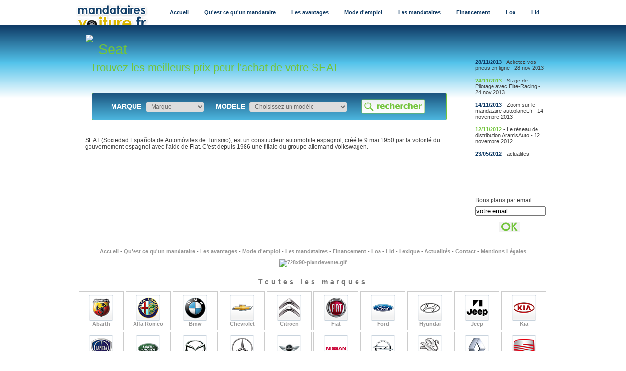

--- FILE ---
content_type: text/html
request_url: http://mandatairesvoiture.fr/prix-SEAT/
body_size: 4649
content:
<!DOCTYPE html PUBLIC "-//W3C//DTD XHTML 1.0 Transitional//EN" "http://www.w3.org/TR/xhtml1/DTD/xhtml1-transitional.dtd">
<html lang="FR" dir="ltr" xmlns="http://www.w3.org/1999/xhtml">
<head>







<title>Achat SEAT - prix SEAT par un mandataire</title>
<meta http-equiv="Content-Type" content="text/html; charset=utf-8" />
<meta http-equiv="Content-language" content="fr" />
<meta name="author" content="mandatairesvoiture.fr" />
<meta name="copyright" content="mandatairesvoiture.fr" />
<meta name="description" content="Prix SEAT - Acheter une SEAT jusqu'� -40% en passant par un mandataire. Les m�mes SEAT qu'en concession!" />
<meta name="keywords" content="SEAT, prix SEAT pas cher, achat SEAT, SEAT par mandataire" />
<link rel="shortcut icon" type="image/ico" href="/images/favicon.ico" />
<style type="text/css">
@import url("/style.css");
</style>
</head>
<body>




<div id="global">
<div id="top">
	<div id="logo"><a href="/" title="Mandataire voiture"><img src="/images/logo-top.png" alt="mandataire voiture"></a></div>
	

	<table id="topmenus" summary="" cellpadding=0 cellspacing=0>
		<tr><td class="left"></td><td><a href="/" title="Accueil" >Accueil</a></td><td class="right"></td><td class="left"></td><td><a href="/mandataire.htm" title="Qu'est ce qu'un mandataire" >Qu'est ce qu'un mandataire</a></td><td class="right"></td><td class="left"></td><td><a href="/voiture-pas-chere.htm" title="Les avantages" >Les avantages</a></td><td class="right"></td><td class="left"></td><td><a href="/achat-voiture.htm" title="Mode d'emploi" >Mode d'emploi</a></td><td class="right"></td><td class="left"></td><td><a href="/mandataire-auto/" title="Les mandataires" >Les mandataires</a></td><td class="right"></td><td class="left"></td><td><a href="/financement-voiture.htm" title="Financement" >Financement</a></td><td class="right"></td><td class="left"></td><td><a href="/loa.htm" title="Loa" >Loa</a></td><td class="right"></td><td class="left"></td><td><a href="/location-longue-duree.htm" title="Lld" >Lld</a></td><td class="right"></td>
		</tr>
	</table></div><div id="content">
		<div id="left">
			<div id="header">
            	<img src="/images/logos/large/seat.png" class="largeLogo" />
				<h1>Seat</h1>
				<h2>Trouvez les meilleurs prix pour l'achat de votre SEAT</h2>
				<script type="text/javascript" src="/jquery/jquery-1.7.1.js"></script>
<style type="text/css">
	#search { width:90%; height:54px; border:1px solid #72C43B; border-radius:3px; background:url(/images/background.png) 0 -67px #103E69; margin:30px auto auto auto; padding:0; text-align:center; }
	#search #contentSearch { height:30px; margin:10px; padding:0; text-align:center; }
	#search label { line-height:30px; font-size:14px; font-weight:bold; color:#fff; margin:0; padding:0; display:inline-block; text-transform:uppercase; }
	#search select { font-family:Verdana, Arial, Helvetica, sans-serif; font-size:12px; height:22px; line-height:22px; min-width:120px; border-radius:5px; border:1px solid #CCCCCC; margin:5px 20px 0 6px; padding:0 6px; display:inline-block; outline:0; color:#666; }
	#search select#modele { width:200px; }
	#search select option { line-height:30px; padding:2px 6px; }
	#search input#search_button { height:30px; margin:2px 6px -10px 6px; padding:0; display:inline-block; }
</style>
<div id="search">
	<div id="contentSearch">
		<label for="marque">Marque</label>
		<select name="marque" id="marque">
			<option value="">Marque</option>
			<option value="2447"  >ABARTH</option><option value="2431"  >ALFA ROMEO</option><option value="2432"  >BMW</option><option value="2433"  >CHEVROLET</option><option value="2424"  >CITROEN</option><option value="2434"  >FIAT</option><option value="2425"  >FORD</option><option value="2435"  >HYUNDAI</option><option value="2436"  >JEEP</option><option value="2437"  >KIA</option><option value="2438"  >LANCIA</option><option value="2448"  >LAND ROVER</option><option value="2439"  >MAZDA</option><option value="2440"  >MERCEDES</option><option value="2441"  >MINI</option><option value="2426"  >NISSAN</option><option value="2442"  >OPEL</option><option value="2427"  >PEUGEOT</option><option value="2428"  >RENAULT</option><option value="2429" selected >SEAT</option><option value="2430"  >SKODA</option><option value="2443"  >SMART</option><option value="2444"  >SUZUKI</option><option value="2445"  >TOYOTA</option><option value="2446"  >VOLKSWAGEN</option>		</select>
	
		<label for="modele">Mod&egrave;le</label>
		<select name="modele" id="modele">
			
		</select>
		
		<input id="search_button" type="image" src="/images/search.png" />
	</div>
</div>
<script type="text/javascript">
$(document).ready(function(){
	$("#marque").change(function(){
		var val = $(this).val();
		var lbl = "Choisissez un modèle";
		switch(val)
		{
			case('2447'):
var newOptions = {

};
break;
case('2431'):
var newOptions = {

};
break;
case('2432'):
var newOptions = {

};
break;
case('2433'):
var newOptions = {

};
break;
case('2424'):
var newOptions = {

};
break;
case('2434'):
var newOptions = {

};
break;
case('2425'):
var newOptions = {

};
break;
case('2435'):
var newOptions = {

};
break;
case('2436'):
var newOptions = {

};
break;
case('2437'):
var newOptions = {

};
break;
case('2438'):
var newOptions = {

};
break;
case('2448'):
var newOptions = {

};
break;
case('2439'):
var newOptions = {

};
break;
case('2440'):
var newOptions = {

};
break;
case('2441'):
var newOptions = {

};
break;
case('2426'):
var newOptions = {

};
break;
case('2442'):
var newOptions = {

};
break;
case('2427'):
var newOptions = {

};
break;
case('2428'):
var newOptions = {

};
break;
case('2429'):
var newOptions = {

};
break;
case('2430'):
var newOptions = {

};
break;
case('2443'):
var newOptions = {

};
break;
case('2444'):
var newOptions = {

};
break;
case('2445'):
var newOptions = {

};
break;
case('2446'):
var newOptions = {

};
break;
			default: var newOptions = {}; lbl ="";
		}
		$('#marque option[value=\'2447\']').remove();
$('#marque option[value=\'2431\']').remove();
$('#marque option[value=\'2432\']').remove();
$('#marque option[value=\'2433\']').remove();
$('#marque option[value=\'2424\']').remove();
$('#marque option[value=\'2434\']').remove();
$('#marque option[value=\'2425\']').remove();
$('#marque option[value=\'2435\']').remove();
$('#marque option[value=\'2436\']').remove();
$('#marque option[value=\'2437\']').remove();
$('#marque option[value=\'2438\']').remove();
$('#marque option[value=\'2448\']').remove();
$('#marque option[value=\'2439\']').remove();
$('#marque option[value=\'2440\']').remove();
$('#marque option[value=\'2441\']').remove();
$('#marque option[value=\'2426\']').remove();
$('#marque option[value=\'2442\']').remove();
$('#marque option[value=\'2427\']').remove();
$('#marque option[value=\'2428\']').remove();
$('#marque option[value=\'2429\']').remove();
$('#marque option[value=\'2430\']').remove();
$('#marque option[value=\'2443\']').remove();
$('#marque option[value=\'2444\']').remove();
$('#marque option[value=\'2445\']').remove();
$('#marque option[value=\'2446\']').remove();
		var $sel = $("#modele");
		$sel.empty(); // remove old options
		$sel.append($("<option></option>").attr("value", "").text(lbl));
		$.each(newOptions, function(key, value) {
		  		  $sel.append($("<option></option>").attr("value", value).text(key));
		});
	});
	$("#marque").trigger("change");

	$("#modele").change(function(){
		var txt1 = $("#marque option:selected").text();
		txt1 = txt1.replace(' ', '_');
		if($("#modele option:selected").val())
		{
			var txt2 = $("#modele option:selected").text();
			var url = "../prix-"+txt1+"/"+txt2+".htm";
		}
		else var url = "../prix-"+txt1+"/";
		window.location = url;
	});

	$("#search_button").click(function(){
		var txt1 = $("#marque option:selected").val();
		var txt2 = $("#modele option:selected").val();
		if(!txt1) return false;
		else
		{
			var txt1 = $("#marque option:selected").text();
			txt1 = txt1.replace(' ', '_');
			var url = "../prix-"+txt1+"/";
			window.location = url;
		}
	});
});
</script>			</div>
			<div id="main">
				<div id="centerboxexternal2">
					<p>
					SEAT (Sociedad Española de Automóviles de Turismo), est un constructeur automobile espagnol, créé le 9 mai 1950 par la volonté du gouvernement espagnol avec l'aide de Fiat. C'est depuis 1986 une filiale du groupe allemand Volkswagen.					</p>
				</div>
			</div>
		</div>
		<div id="right">
				<div class="les-infos">
		<div class="les-infos-top" alt="service de mandataire auto" title="service de mandataire auto" ></div>
		<div class="sidebox-middle"><p>
		<a href="/actualites/pneus-en-ligne.htm" title="pneus en ligne"><span class="news1">28/11/2013</span> - Achetez vos pneus en ligne - 28 nov 2013 </a><br /><br />
		<a href="/actualites/stage-pilotage-elite.htm" title="stage pilotage"><span class="news0">24/11/2013</span> - Stage de Pilotage avec Elite-Racing - 24 nov 2013 </a><br /><br />
		<a href="/actualites/autoplanet.htm" title="autoplanet"><span class="news1">14/11/2013</span> - Zoom sur le mandataire autoplanet.fr - 14 novembre 2013</a><br /><br />
		<a href="/actualites/reseau-de-distribution-aramisauto.htm" title="Le réseau de distribution AramisAuto"><span class="news0">12/11/2012</span> - Le réseau de distribution AramisAuto - 12 novembre 2012</a><br /><br />
		<a href="/actualites/actualites.htm" title="actualites"><span class="news1">23/05/2012</span> - actualites</a><br /><br />
			</p>
		</div>
		<div class="sidebox-bottom"></div>
</div>

			<script type="text/javascript">
				function JSclearfield(field){
				field.value = '';
				}
			</script>
			<div class="newsletter">
				<div class="newsletter-top" alt="service de mandataire auto" title="service de mandataire auto" ></div>
				<div class="sidebox-middle"><p>
				Bons plans par email<br>
				<form action="" method="post" name="form1" class="form_form">
					<input type="hidden" name="subscribe" value="add">
					<input type="text" name="email" value="votre email" onFocus="JSclearfield(this)">
					<div align="center">
						<input type="image" name="Ok" src="/images/ok.png" style="padding:0;width:43px;height:21px;">
					</div>
				</form>
				</p>
				</div>
				<div class="sidebox-bottom"></div>
			</div>
		</div>
	</div>
	<div id="bottom"></div>

	<div id="footer">
		<a href="/" title="Accueil">Accueil</a> - <a href="/mandataire.htm" title="Qu'est ce qu'un mandataire">Qu'est ce qu'un mandataire</a> - <a href="/voiture-pas-chere.htm" title="Les avantages">Les avantages</a> - <a href="/achat-voiture.htm" title="Mode d'emploi">Mode d'emploi</a> - <a href="/mandataire-auto/" title="Les mandataires">Les mandataires</a> - <a href="/financement-voiture.htm" title="Financement">Financement</a> - <a href="/loa.htm" title="Loa">Loa</a> - <a href="/location-longue-duree.htm" title="Lld">Lld</a> - <a href="/lexique/" title="">Lexique</a> - <a href="/actualites/" title="">Actualités</a> - <a href="/contact.htm" title="">Contact</a> - <a href="/mentions-legales.htm" title="">Mentions Légales</a><div style="margin:10px auto auto auto;">
			<a href="http://ad.zanox.com/ppc/?28248090C611709777T" rel="nofollow"><img src="http://ad.zanox.com/ppv/?28248090C611709777" align="bottom" width="728" height="90" border="0" hspace="1" alt="728x90-plandevente.gif"></a></div>
				<div id="trademark"><br />
				<strong>Toutes les marques</strong><a href="/prix-ABARTH/" title="mandataire ABARTH" ><img src="/images/logos/small/abarth.png" /><br />Abarth</a><a href="/prix-ALFA_ROMEO/" title="mandataire ALFA_ROMEO" ><img src="/images/logos/small/alfa%20romeo.png" /><br />Alfa Romeo</a><a href="/prix-BMW/" title="mandataire BMW" ><img src="/images/logos/small/bmw.png" /><br />Bmw</a><a href="/prix-CHEVROLET/" title="mandataire CHEVROLET" ><img src="/images/logos/small/chevrolet.png" /><br />Chevrolet</a><a href="/prix-CITROEN/" title="mandataire CITROEN" ><img src="/images/logos/small/citroen.png" /><br />Citroen</a><a href="/prix-FIAT/" title="mandataire FIAT" ><img src="/images/logos/small/fiat.png" /><br />Fiat</a><a href="/prix-FORD/" title="mandataire FORD" ><img src="/images/logos/small/ford.png" /><br />Ford</a><a href="/prix-HYUNDAI/" title="mandataire HYUNDAI" ><img src="/images/logos/small/hyundai.png" /><br />Hyundai</a><a href="/prix-JEEP/" title="mandataire JEEP" ><img src="/images/logos/small/jeep.png" /><br />Jeep</a><a href="/prix-KIA/" title="mandataire KIA" ><img src="/images/logos/small/kia.png" /><br />Kia</a><a href="/prix-LANCIA/" title="mandataire LANCIA" ><img src="/images/logos/small/lancia.png" /><br />Lancia</a><a href="/prix-LAND_ROVER/" title="mandataire LAND_ROVER" ><img src="/images/logos/small/land%20rover.png" /><br />Land Rover</a><a href="/prix-MAZDA/" title="mandataire MAZDA" ><img src="/images/logos/small/mazda.png" /><br />Mazda</a><a href="/prix-MERCEDES/" title="mandataire MERCEDES" ><img src="/images/logos/small/mercedes.png" /><br />Mercedes</a><a href="/prix-MINI/" title="mandataire MINI" ><img src="/images/logos/small/mini.png" /><br />Mini</a><a href="/prix-NISSAN/" title="mandataire NISSAN" ><img src="/images/logos/small/nissan.png" /><br />Nissan</a><a href="/prix-OPEL/" title="mandataire OPEL" ><img src="/images/logos/small/opel.png" /><br />Opel</a><a href="/prix-PEUGEOT/" title="mandataire PEUGEOT" ><img src="/images/logos/small/peugeot.png" /><br />Peugeot</a><a href="/prix-RENAULT/" title="mandataire RENAULT" ><img src="/images/logos/small/renault.png" /><br />Renault</a><a href="/prix-SEAT/" title="mandataire SEAT" ><img src="/images/logos/small/seat.png" /><br />Seat</a><a href="/prix-SKODA/" title="mandataire SKODA" ><img src="/images/logos/small/skoda.png" /><br />Skoda</a><a href="/prix-SMART/" title="mandataire SMART" ><img src="/images/logos/small/smart.png" /><br />Smart</a><a href="/prix-SUZUKI/" title="mandataire SUZUKI" ><img src="/images/logos/small/suzuki.png" /><br />Suzuki</a><a href="/prix-TOYOTA/" title="mandataire TOYOTA" ><img src="/images/logos/small/toyota.png" /><br />Toyota</a><a href="/prix-VOLKSWAGEN/" title="mandataire VOLKSWAGEN" ><img src="/images/logos/small/volkswagen.png" /><br />Volkswagen</a></div>		<br />
	</div>
</div>
<script type="text/javascript">

</script>
<script language="javascript" src="http://analytics.mandatairesvoiture.fr/phpmyvisites.js" type="text/javascript"></script>
</body>
</html>








--- FILE ---
content_type: text/css
request_url: http://mandatairesvoiture.fr/style.css
body_size: 3262
content:





/*
     FILE ARCHIVED ON 20:56:46 May 5, 2016 AND RETRIEVED FROM THE
     INTERNET ARCHIVE ON 7:07:10 Feb 13, 2017.
     JAVASCRIPT APPENDED BY WAYBACK MACHINE, COPYRIGHT INTERNET ARCHIVE.

     ALL OTHER CONTENT MAY ALSO BE PROTECTED BY COPYRIGHT (17 U.S.C.
     SECTION 108(a)(3)).
*/
html { padding:0; margin:0; }
body { background:#ffffff url(/images/background.png) repeat-x top; font-family:Arial, Verdana, Helvetica, sans-serif; font-size:12px; color:#3e3e3e; margin:0; padding:0; }
a, a.visited { color:#103E69; font-weight:bold; text-decoration:underline; }
a:hover { color:#103E69; font-weight:bold; text-decoration:none; }
#global { width:982px; margin:0 auto; padding:0; }
#top { height:51px; width:982px; overflow:hidden; }
#top #logo { width:158px; height:51px; float:left; }
#top #logo img { border:0; }
#top #newsletter { width:72px; height:51px; float:right; overflow:hidden; background:url(/images/newsletter.png) no-repeat; }
#top #newsletter a { color:#0E3963; font-family:Arial, Helvetica, sans-serif; font-size:11px; font-weight:bold; text-align:center; position:absolute; margin:0; padding-top:32px; width:72px; text-decoration:none; }
#top #newsletter a:hover { color:#0000000; text-decoration:underline; }
#top #topmenus { height:51px; border-collapse:collapse; padding:0; float:right; position:relative; right:12px; }
#top #topmenus td { margin:0; padding:0 13px; background:url(/images/menu-center.png) repeat-x; text-align:center; color:#0E9E1B; font-family:Arial, Helvetica, sans-serif; font-size:11px; font-weight:bold; }
#top #topmenus td a { color:#0E3963; font-family:Arial, Helvetica, sans-serif; font-size:11px; font-weight:bold; text-decoration:none; }
#top #topmenus td a:hover { color:#B5D52C; }
#top #topmenus td.left { width:3px; margin:0; padding:0; background:url(/images/menu-left.png) no-repeat; }
#top #topmenus td.right { width:3px; margin:0; padding:0; background:url(/images/menu-right.png) no-repeat; }

#content { width:982px; background:url(/images/middle.png) repeat-y; margin:0; padding:0; float:left; }
#content #left { width:803px; float:left; overflow:hidden; margin:0; padding:0; }
#content #left #header { width:803px; height:219px; background:url(/images/header.png) no-repeat; margin:0; padding:0; overflow:hidden; }
#content #left #header img.largeLogo { float:left; margin:20px 10px 10px 26px; border:0; }
#content #left #header img.smallLogo { float:left; margin:20px 10px 10px 26px; border:0; }

#content #left #header h1 { margin:0; padding:34px 8px 8px 36px; font-size:29px; font-family:Arial, Helvetica, sans-serif; color:#72C43B; font-weight:normal; }
#content #left #header h2 { margin:0; padding:0 8px 8px 36px; font-size:22px; font-family:Arial, Helvetica, sans-serif; color:#72C43B; font-weight:normal; }
#content #left #header h3 { margin:0; padding:2px 100px 0 36px; font-size:14px; font-family:Arial, Helvetica, sans-serif; color:#3e3e3e; font-weight:bold; line-height:18px; }
#content #left #main { width:803px; padding:10px 40px 10px 25px; }
#content #left #main div.textpage{ margin:10px 35px 20px 10px; }

#content #right { width:179px; float:left; overflow:hidden; margin:0; padding:0; }
#content #right .les-infos { width:179px; float:left; overflow:hidden; margin:0 0 10px 0; padding:0; background:url(/images/sidebox-middle.png) repeat-y; }
#content #right .newsletter-top { width:179px; float:left; overflow:hidden; margin:10px 0 0 0; padding:0; background:url(/images/sidebox-newsletter.png) no-repeat; width:179px; height:29px; }
#content #right .autres-modeles { width:179px; float:left; overflow:hidden; margin:10px 0 0 0; padding:0; background:url(/images/sidebox-autres-modeles.png) no-repeat; width:179px; height:29px; }

#content #right .newsletter .sidebox-middle { width:179px; float:left; overflow:hidden; margin:0; padding:10px 0; background:url(/images/sidebox-middle.png) repeat-y; }
#content #right .newsletter .sidebox-middle form { margin:0 auto; padding:0; width:140px; text-align:center; }
#content #right .newsletter .sidebox-middle form input { margin:6px 0; padding:0; width:140px; }
#content #right .newsletter .autres-modeles img.smallLogo { float:right; margin:-2px 10px 0 auto; height:26px; }

#content #right .les-infos .sidebox-middle { background:url(/images/sidebox-actualites.png) no-repeat; width:179px; padding:70px 0 0 0; }
#content #right .sidebox-middle p { margin:0 14px 0 20px; }
#content #right .sidebox-middle p a { font-size:11px; font-weight:normal; color:#3e3e3e; text-decoration:none; }
#content #right .sidebox-middle p a:hover { text-decoration:underline; }
#content #right .sidebox-middle p .news0 { color:#72C43B; font-weight:bold; }
#content #right .sidebox-middle p .news1 { color:#0E3964; font-weight:bold; }
#content #right .sidebox-bottom { background:url(/images/sidebox-bottom.png) no-repeat; width:179px; height:9px; display:block; float:left; }

#internbanners { float:right; width:185px; margin-right:146px; margin-bottom:82px; margin-left:14px; }
#les-modeles { background:url(/images/les-modeles.png) no-repeat; width:300px; height:185px; margin-bottom:10px; }
#tout-comprendre { background:url(/images/tout-comprendre.png) no-repeat; width:300px; height:185px; margin-top:10px; }
div.comment { padding:150px 10px 10px 10px; font-size:11px; font-weight:bold; color:#FFFFFF; text-align:left; }

div.modelHP { width:146px; height:252px; float:left; margin:0 8px 8px 0; border:1px solid #C9ECF8; padding:0; overflow:hidden; }
div.modelHP h4 { margin:0 0 4px 0; height:54px; color:#154772; font-size:10px; font-family:Verdana, Arial, Helvetica, sans-serif; overflow:hidden; background:url(/images/background.png) 0 -170px; padding:2px 4px; }
div.modelHP div.img { margin:-6px auto 0 8px; float:left; height:100px; }
div.modelHP div.img img { margin:auto 0; border:0; height:90px; }
div.modelHP p { text-align:left; display:block; float:left; margin:0 0 20px 0; position:relative; left:8px; width:130px; border:1px solid #CCCCCC; padding:0; }
div.modelHP p span.remise { display:block; font-size:12px; color:#154772; margin:6px 10px; }
div.modelHP p span.remise span { display:block; float:left; width:50px; line-height:22px; }
div.modelHP p span.remise strong { font-family:Verdana, Arial, Helvetica, sans-serif; font-size:12px; font-weight:bold; display:block; float:right; width:60px; height:22px; text-align:right; line-height:22px; }
div.modelHP p span.remise strong.remise { color:#7AC43B; }
div.modelHP .decouvrir { margin:10px 0 0 0; float:left; }

#centerboxbottom { width:754px; float:left; overflow:hidden; background:url(/images/text-middle.png) repeat-y; margin-bottom:10px; }
#centerboxbottom .top { width:754px; height:6px; background:url(/images/text-top.png) no-repeat; float:left; overflow:hidden; }
#centerboxbottom h4 { overflow:hidden; margin:16px 16px 8px 16px; padding:0; font-size:14px; color:#72C43B; }
#centerboxbottom h5 { overflow:hidden; margin:0 20px 10px 20px; padding:0; font-size:12px; color:#3e3e3e; font-weight:normal; }
#centerboxbottom .bottom { width:754px; height:6px; background:url(/images/text-bottom.png) no-repeat; float:left; overflow:hidden; }

#bottom { background:url(/images/bottom.png) no-repeat; height:9px; width:982px; display:block; float:left; }

#footer { width:982px; height:10px; font-size:11px; color:#767676; text-decoration:none; float:inherit; text-align:center; margin:0 auto 0 auto; }
#footer a { color:#969696; font-size:11px; text-decoration:none; }
#footer  a:hover { color:#262626; }Actualit�s des mois pr�c�dents
#footer a.small_title_bold { font-size:11px; color:#8181a4; font-weight:bold; }

#footer #trademark { padding:10px; }
#footer #trademark strong { padding:0 0 10px 0; display:block; font-family:Verdana, Arial, Helvetica, sans-serif; font-size:14px; letter-spacing:5px; }
#footer #trademark a { padding:6px; border:1px solid #CCCCCC; margin:2px; display:block; float:left; width:78px; text-align:center; }
#footer #trademark a img { border:0; }

#colonsfooterExt { display:table; background:#f8f8f8; position:relative; left:14px; top:10px; float:left; margin-bottom:10px; }
#colonsfooter { width:962px; height:100%; margin:10px 0 10px 0; padding:10px 0 10px 0; font-size:11px; background:#f8f8f8; position:static; left:-10px; display:inline-block; float:left; }
#colonsfooter .colfooter { width:18%; float:left; text-align:left; padding:0 0 0 10px; color:#000000; }
#colonsfooter .sepfooter { border-right:1px solid #c1c1c1; border-collapse:collapse; margin:0 6px 0 0; }
#colonsfooter .colfooter h5 { font-weight:bold; font-size:11px; margin:0; padding:0 0 6px 0; }
#colonsfooter .colfooter h6 { margin:0; padding:0; }
#colonsfooter .colfooter p { margin:0; padding:0 0 30px 0; }
#colonsfooter .colfooter a { font-size:11px; display:block; text-align:left; }
#tousdroits { width:100%; height:30px; padding-top:10px; float:left; vertical-align:middle; }

#centerboxexternal2 { width:100%; float:left; padding:0; position:relative; margin:0; }
#centerboxexternal2 p { padding:0; margin:0 40px 0 0; }

div.model { width:250px; height:260px; float:left; margin:10px 10px 10px 0; border:1px solid #C9ECF8; }
div.model h4 { margin:10px 12px; height:36px; color:#154772; font-size:14px; font-family:Verdana, Arial, Helvetica, sans-serif; overflow:hidden; }
div.model h4 a { color:#154772; text-decoration:overline; }
div.model span.tarif { margin:0 auto 6px 12px; display:block; }
div.model span.tarif strong { color:#7AC43B; font-family:Verdana, Arial, Helvetica, sans-serif; font-size:14px; }
div.model span.details_tec { float:right; margin:16px 10px 10px auto; display:block; line-height:18px; font-weight:bold; }
div.model div.img { margin:0 10px 10px 12px; float:left; height:110px; }
div.model div.img img { margin:auto 0; border:0; }
div.model p { text-align:center; display:block; float:left; margin:0; width:250px; border-top:1px dashed #C9ECF8; }
div.model p span.remise { display:block; font-size:16px; color:#154772; margin:6px 10px; }
div.model p span.remise strong { font-family:Verdana, Arial, Helvetica, sans-serif; font-size:20px; font-weight:bold; }

div.model_details { width:770px; height:170px; float:left; margin:10px 10px 10px 0; border:1px solid #C9ECF8; padding:0; overflow:hidden; }
div.model_details h4 { margin:0 0 4px 0; height:30px; color:#154772; font-size:14px; font-family:Verdana, Arial, Helvetica, sans-serif; overflow:hidden; width:100%; background:url(/images/background.png) 0 -170px; padding:4px 10px; }
/* div.model_details h4 a { color:#154772; text-decoration:none; margin:4px 10px; display:block; }*/
div.model_details span.details_tec { float:right; margin:0px 10px 10px auto; display:block; width:300px; line-height:18px; font-weight:bold; }
div.model_details div.img { margin:-20px 10px -10px 12px; float:right; height:110px; }
div.model_details div.img img { margin:auto 0; border:0; }
div.model_details p { text-align:left; display:block; float:left; margin:0; position:relative; left:20px; width:230px; border:1px solid #CCCCCC; }
div.model_details p span.remise { display:block; font-size:14px; color:#154772; margin:6px 10px; }
div.model_details p span.remise span { display:block; float:left; width:110px; line-height:24px; text-align:left; }
div.model_details p span.remise strong { font-family:Verdana, Arial, Helvetica, sans-serif; font-size:18px; font-weight:bold; display:block; float:right; width:100px; height:24px; text-align:right; }
div.model_details p span.remise strong.prix { color:#c5c5c5; font-weight:normal; }
div.model_details p span.remise strong.reduc { color:#cc3300; font-weight:normal; }
div.model_details p span.remise strong.remise { color:#7AC43B; }
div.model_details p a { font-family:Verdana, Arial, Helvetica, sans-serif; font-size:18px; text-transform:lowercase; display:block; width:100%; text-align:center; text-decoration:none; margin:0 0 6px 0; }
div.model_details p a:hover { color:#7AC43B; }
